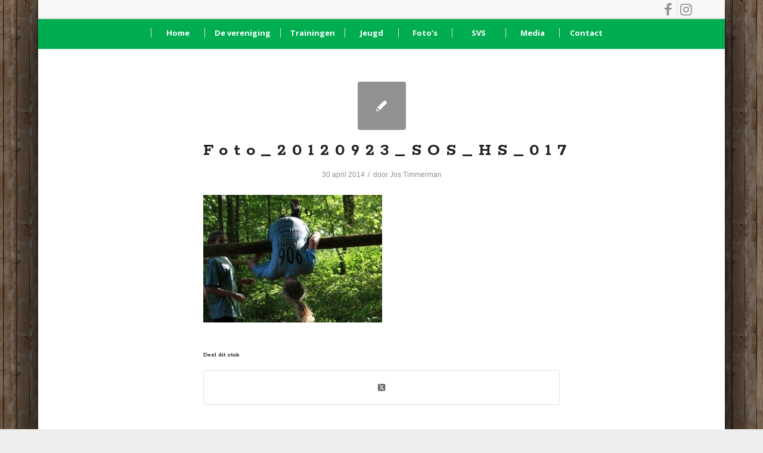

--- FILE ---
content_type: text/html; charset=UTF-8
request_url: https://www.ssvsurvivalrun.nl/portfolio-item/sos-23-september-2012/foto_20120923_sos_hs_017/
body_size: 14493
content:
<!DOCTYPE html>
<html lang="nl-NL" class="html_boxed responsive av-preloader-disabled  html_header_top html_logo_center html_bottom_nav_header html_menu_right html_slim html_header_sticky html_header_shrinking_disabled html_header_topbar_active html_mobile_menu_tablet html_header_searchicon_disabled html_content_align_center html_header_unstick_top_disabled html_header_stretch_disabled html_av-submenu-hidden html_av-submenu-display-click html_av-overlay-side html_av-overlay-side-classic html_av-submenu-noclone html_entry_id_2382 av-cookies-no-cookie-consent av-no-preview av-default-lightbox html_text_menu_active av-mobile-menu-switch-default">
<head>
<meta charset="UTF-8" />


<!-- mobile setting -->
<meta name="viewport" content="width=device-width, initial-scale=1">

<!-- Scripts/CSS and wp_head hook -->
<meta name='robots' content='index, follow, max-image-preview:large, max-snippet:-1, max-video-preview:-1' />

	<!-- This site is optimized with the Yoast SEO plugin v26.7 - https://yoast.com/wordpress/plugins/seo/ -->
	<title>Foto_20120923_SOS_HS_017 - SSV</title>
<link data-rocket-prefetch href="https://fonts.googleapis.com" rel="dns-prefetch">
<link data-rocket-prefetch href="https://www.google-analytics.com" rel="dns-prefetch">
<link data-rocket-prefetch href="https://www.googletagmanager.com" rel="dns-prefetch">
<link data-rocket-prefetch href="https://tankenschenk.nl" rel="dns-prefetch">
<link data-rocket-preload as="style" href="https://fonts.googleapis.com/css?family=Rokkitt%3A700%7COpen%20Sans%3A400%7COswald%3A400%2C300%7COpen%20Sans%3A700%2C400%2C400i%7CRoboto%3A700%2C400&#038;subset=latin&#038;display=swap" rel="preload">
<link href="https://fonts.googleapis.com/css?family=Rokkitt%3A700%7COpen%20Sans%3A400%7COswald%3A400%2C300%7COpen%20Sans%3A700%2C400%2C400i%7CRoboto%3A700%2C400&#038;subset=latin&#038;display=swap" media="print" onload="this.media=&#039;all&#039;" rel="stylesheet">
<noscript data-wpr-hosted-gf-parameters=""><link rel="stylesheet" href="https://fonts.googleapis.com/css?family=Rokkitt%3A700%7COpen%20Sans%3A400%7COswald%3A400%2C300%7COpen%20Sans%3A700%2C400%2C400i%7CRoboto%3A700%2C400&#038;subset=latin&#038;display=swap"></noscript><link rel="preload" data-rocket-preload as="image" href="https://www.ssvsurvivalrun.nl/wp-content/uploads/2014/04/Foto_20120923_SOS_HS_017-300x214.jpg" fetchpriority="high">
	<link rel="canonical" href="https://www.ssvsurvivalrun.nl/portfolio-item/sos-23-september-2012/foto_20120923_sos_hs_017/" />
	<meta property="og:locale" content="nl_NL" />
	<meta property="og:type" content="article" />
	<meta property="og:title" content="Foto_20120923_SOS_HS_017 - SSV" />
	<meta property="og:url" content="https://www.ssvsurvivalrun.nl/portfolio-item/sos-23-september-2012/foto_20120923_sos_hs_017/" />
	<meta property="og:site_name" content="SSV" />
	<meta property="article:publisher" content="https://www.facebook.com/ssvsurvivalrun" />
	<meta property="og:image" content="https://www.ssvsurvivalrun.nl/portfolio-item/sos-23-september-2012/foto_20120923_sos_hs_017" />
	<meta property="og:image:width" content="1024" />
	<meta property="og:image:height" content="732" />
	<meta property="og:image:type" content="image/jpeg" />
	<script type="application/ld+json" class="yoast-schema-graph">{"@context":"https://schema.org","@graph":[{"@type":"WebPage","@id":"https://www.ssvsurvivalrun.nl/portfolio-item/sos-23-september-2012/foto_20120923_sos_hs_017/","url":"https://www.ssvsurvivalrun.nl/portfolio-item/sos-23-september-2012/foto_20120923_sos_hs_017/","name":"Foto_20120923_SOS_HS_017 - SSV","isPartOf":{"@id":"https://www.ssvsurvivalrun.nl/#website"},"primaryImageOfPage":{"@id":"https://www.ssvsurvivalrun.nl/portfolio-item/sos-23-september-2012/foto_20120923_sos_hs_017/#primaryimage"},"image":{"@id":"https://www.ssvsurvivalrun.nl/portfolio-item/sos-23-september-2012/foto_20120923_sos_hs_017/#primaryimage"},"thumbnailUrl":"https://www.ssvsurvivalrun.nl/wp-content/uploads/2014/04/Foto_20120923_SOS_HS_017.jpg","datePublished":"2014-04-30T11:28:18+00:00","breadcrumb":{"@id":"https://www.ssvsurvivalrun.nl/portfolio-item/sos-23-september-2012/foto_20120923_sos_hs_017/#breadcrumb"},"inLanguage":"nl-NL","potentialAction":[{"@type":"ReadAction","target":["https://www.ssvsurvivalrun.nl/portfolio-item/sos-23-september-2012/foto_20120923_sos_hs_017/"]}]},{"@type":"ImageObject","inLanguage":"nl-NL","@id":"https://www.ssvsurvivalrun.nl/portfolio-item/sos-23-september-2012/foto_20120923_sos_hs_017/#primaryimage","url":"https://www.ssvsurvivalrun.nl/wp-content/uploads/2014/04/Foto_20120923_SOS_HS_017.jpg","contentUrl":"https://www.ssvsurvivalrun.nl/wp-content/uploads/2014/04/Foto_20120923_SOS_HS_017.jpg","width":1024,"height":732},{"@type":"BreadcrumbList","@id":"https://www.ssvsurvivalrun.nl/portfolio-item/sos-23-september-2012/foto_20120923_sos_hs_017/#breadcrumb","itemListElement":[{"@type":"ListItem","position":1,"name":"Home","item":"https://www.ssvsurvivalrun.nl/home/"},{"@type":"ListItem","position":2,"name":"SOS 23 september 2012","item":"https://www.ssvsurvivalrun.nl/portfolio-item/sos-23-september-2012/"},{"@type":"ListItem","position":3,"name":"Foto_20120923_SOS_HS_017"}]},{"@type":"WebSite","@id":"https://www.ssvsurvivalrun.nl/#website","url":"https://www.ssvsurvivalrun.nl/","name":"SSV","description":"Streker Survivalrun Vereniging","publisher":{"@id":"https://www.ssvsurvivalrun.nl/#organization"},"potentialAction":[{"@type":"SearchAction","target":{"@type":"EntryPoint","urlTemplate":"https://www.ssvsurvivalrun.nl/?s={search_term_string}"},"query-input":{"@type":"PropertyValueSpecification","valueRequired":true,"valueName":"search_term_string"}}],"inLanguage":"nl-NL"},{"@type":"Organization","@id":"https://www.ssvsurvivalrun.nl/#organization","name":"Streker Survivalrun Vereniging","url":"https://www.ssvsurvivalrun.nl/","logo":{"@type":"ImageObject","inLanguage":"nl-NL","@id":"https://www.ssvsurvivalrun.nl/#/schema/logo/image/","url":"https://www.ssvsurvivalrun.nl/wp-content/uploads/2018/08/SSV-Logo-2016-kopie.jpg","contentUrl":"https://www.ssvsurvivalrun.nl/wp-content/uploads/2018/08/SSV-Logo-2016-kopie.jpg","width":1773,"height":1773,"caption":"Streker Survivalrun Vereniging"},"image":{"@id":"https://www.ssvsurvivalrun.nl/#/schema/logo/image/"},"sameAs":["https://www.facebook.com/ssvsurvivalrun"]}]}</script>
	<!-- / Yoast SEO plugin. -->


<link rel='dns-prefetch' href='//fonts.googleapis.com' />
<link href='https://fonts.gstatic.com' crossorigin rel='preconnect' />
<link rel="alternate" type="application/rss+xml" title="SSV &raquo; feed" href="https://www.ssvsurvivalrun.nl/feed/" />
<link rel="alternate" type="application/rss+xml" title="SSV &raquo; reacties feed" href="https://www.ssvsurvivalrun.nl/comments/feed/" />
<link rel="alternate" title="oEmbed (JSON)" type="application/json+oembed" href="https://www.ssvsurvivalrun.nl/wp-json/oembed/1.0/embed?url=https%3A%2F%2Fwww.ssvsurvivalrun.nl%2Fportfolio-item%2Fsos-23-september-2012%2Ffoto_20120923_sos_hs_017%2F" />
<link rel="alternate" title="oEmbed (XML)" type="text/xml+oembed" href="https://www.ssvsurvivalrun.nl/wp-json/oembed/1.0/embed?url=https%3A%2F%2Fwww.ssvsurvivalrun.nl%2Fportfolio-item%2Fsos-23-september-2012%2Ffoto_20120923_sos_hs_017%2F&#038;format=xml" />
<style id='wp-img-auto-sizes-contain-inline-css' type='text/css'>
img:is([sizes=auto i],[sizes^="auto," i]){contain-intrinsic-size:3000px 1500px}
/*# sourceURL=wp-img-auto-sizes-contain-inline-css */
</style>
<link rel='stylesheet' id='avia-grid-css' href='https://www.ssvsurvivalrun.nl/wp-content/themes/ssv/css/grid.css' type='text/css' media='all' />
<link rel='stylesheet' id='avia-base-css' href='https://www.ssvsurvivalrun.nl/wp-content/themes/ssv/css/base.css' type='text/css' media='all' />
<link rel='stylesheet' id='avia-layout-css' href='https://www.ssvsurvivalrun.nl/wp-content/themes/ssv/css/layout.css' type='text/css' media='all' />
<link rel='stylesheet' id='avia-module-audioplayer-css' href='https://www.ssvsurvivalrun.nl/wp-content/themes/ssv/config-templatebuilder/avia-shortcodes/audio-player/audio-player.css' type='text/css' media='all' />
<link rel='stylesheet' id='avia-module-blog-css' href='https://www.ssvsurvivalrun.nl/wp-content/themes/ssv/config-templatebuilder/avia-shortcodes/blog/blog.css' type='text/css' media='all' />
<link rel='stylesheet' id='avia-module-postslider-css' href='https://www.ssvsurvivalrun.nl/wp-content/themes/ssv/config-templatebuilder/avia-shortcodes/postslider/postslider.css' type='text/css' media='all' />
<link rel='stylesheet' id='avia-module-button-css' href='https://www.ssvsurvivalrun.nl/wp-content/themes/ssv/config-templatebuilder/avia-shortcodes/buttons/buttons.css' type='text/css' media='all' />
<link rel='stylesheet' id='avia-module-buttonrow-css' href='https://www.ssvsurvivalrun.nl/wp-content/themes/ssv/config-templatebuilder/avia-shortcodes/buttonrow/buttonrow.css' type='text/css' media='all' />
<link rel='stylesheet' id='avia-module-button-fullwidth-css' href='https://www.ssvsurvivalrun.nl/wp-content/themes/ssv/config-templatebuilder/avia-shortcodes/buttons_fullwidth/buttons_fullwidth.css' type='text/css' media='all' />
<link rel='stylesheet' id='avia-module-catalogue-css' href='https://www.ssvsurvivalrun.nl/wp-content/themes/ssv/config-templatebuilder/avia-shortcodes/catalogue/catalogue.css' type='text/css' media='all' />
<link rel='stylesheet' id='avia-module-comments-css' href='https://www.ssvsurvivalrun.nl/wp-content/themes/ssv/config-templatebuilder/avia-shortcodes/comments/comments.css' type='text/css' media='all' />
<link rel='stylesheet' id='avia-module-contact-css' href='https://www.ssvsurvivalrun.nl/wp-content/themes/ssv/config-templatebuilder/avia-shortcodes/contact/contact.css' type='text/css' media='all' />
<link rel='stylesheet' id='avia-module-slideshow-css' href='https://www.ssvsurvivalrun.nl/wp-content/themes/ssv/config-templatebuilder/avia-shortcodes/slideshow/slideshow.css' type='text/css' media='all' />
<link rel='stylesheet' id='avia-module-slideshow-contentpartner-css' href='https://www.ssvsurvivalrun.nl/wp-content/themes/ssv/config-templatebuilder/avia-shortcodes/contentslider/contentslider.css' type='text/css' media='all' />
<link rel='stylesheet' id='avia-module-countdown-css' href='https://www.ssvsurvivalrun.nl/wp-content/themes/ssv/config-templatebuilder/avia-shortcodes/countdown/countdown.css' type='text/css' media='all' />
<link rel='stylesheet' id='avia-module-gallery-css' href='https://www.ssvsurvivalrun.nl/wp-content/themes/ssv/config-templatebuilder/avia-shortcodes/gallery/gallery.css' type='text/css' media='all' />
<link rel='stylesheet' id='avia-module-gallery-hor-css' href='https://www.ssvsurvivalrun.nl/wp-content/themes/ssv/config-templatebuilder/avia-shortcodes/gallery_horizontal/gallery_horizontal.css' type='text/css' media='all' />
<link rel='stylesheet' id='avia-module-maps-css' href='https://www.ssvsurvivalrun.nl/wp-content/themes/ssv/config-templatebuilder/avia-shortcodes/google_maps/google_maps.css' type='text/css' media='all' />
<link rel='stylesheet' id='avia-module-gridrow-css' href='https://www.ssvsurvivalrun.nl/wp-content/themes/ssv/config-templatebuilder/avia-shortcodes/grid_row/grid_row.css' type='text/css' media='all' />
<link rel='stylesheet' id='avia-module-heading-css' href='https://www.ssvsurvivalrun.nl/wp-content/themes/ssv/config-templatebuilder/avia-shortcodes/heading/heading.css' type='text/css' media='all' />
<link rel='stylesheet' id='avia-module-rotator-css' href='https://www.ssvsurvivalrun.nl/wp-content/themes/ssv/config-templatebuilder/avia-shortcodes/headline_rotator/headline_rotator.css' type='text/css' media='all' />
<link rel='stylesheet' id='avia-module-hr-css' href='https://www.ssvsurvivalrun.nl/wp-content/themes/ssv/config-templatebuilder/avia-shortcodes/hr/hr.css' type='text/css' media='all' />
<link rel='stylesheet' id='avia-module-icon-css' href='https://www.ssvsurvivalrun.nl/wp-content/themes/ssv/config-templatebuilder/avia-shortcodes/icon/icon.css' type='text/css' media='all' />
<link rel='stylesheet' id='avia-module-icon-circles-css' href='https://www.ssvsurvivalrun.nl/wp-content/themes/ssv/config-templatebuilder/avia-shortcodes/icon_circles/icon_circles.css' type='text/css' media='all' />
<link rel='stylesheet' id='avia-module-iconbox-css' href='https://www.ssvsurvivalrun.nl/wp-content/themes/ssv/config-templatebuilder/avia-shortcodes/iconbox/iconbox.css' type='text/css' media='all' />
<link rel='stylesheet' id='avia-module-icongrid-css' href='https://www.ssvsurvivalrun.nl/wp-content/themes/ssv/config-templatebuilder/avia-shortcodes/icongrid/icongrid.css' type='text/css' media='all' />
<link rel='stylesheet' id='avia-module-iconlist-css' href='https://www.ssvsurvivalrun.nl/wp-content/themes/ssv/config-templatebuilder/avia-shortcodes/iconlist/iconlist.css' type='text/css' media='all' />
<link rel='stylesheet' id='avia-module-image-css' href='https://www.ssvsurvivalrun.nl/wp-content/themes/ssv/config-templatebuilder/avia-shortcodes/image/image.css' type='text/css' media='all' />
<link rel='stylesheet' id='avia-module-image-diff-css' href='https://www.ssvsurvivalrun.nl/wp-content/themes/ssv/config-templatebuilder/avia-shortcodes/image_diff/image_diff.css' type='text/css' media='all' />
<link rel='stylesheet' id='avia-module-hotspot-css' href='https://www.ssvsurvivalrun.nl/wp-content/themes/ssv/config-templatebuilder/avia-shortcodes/image_hotspots/image_hotspots.css' type='text/css' media='all' />
<link rel='stylesheet' id='avia-module-sc-lottie-animation-css' href='https://www.ssvsurvivalrun.nl/wp-content/themes/ssv/config-templatebuilder/avia-shortcodes/lottie_animation/lottie_animation.css' type='text/css' media='all' />
<link rel='stylesheet' id='avia-module-magazine-css' href='https://www.ssvsurvivalrun.nl/wp-content/themes/ssv/config-templatebuilder/avia-shortcodes/magazine/magazine.css' type='text/css' media='all' />
<link rel='stylesheet' id='avia-module-masonry-css' href='https://www.ssvsurvivalrun.nl/wp-content/themes/ssv/config-templatebuilder/avia-shortcodes/masonry_entries/masonry_entries.css' type='text/css' media='all' />
<link rel='stylesheet' id='avia-siteloader-css' href='https://www.ssvsurvivalrun.nl/wp-content/themes/ssv/css/avia-snippet-site-preloader.css' type='text/css' media='all' />
<link rel='stylesheet' id='avia-module-menu-css' href='https://www.ssvsurvivalrun.nl/wp-content/themes/ssv/config-templatebuilder/avia-shortcodes/menu/menu.css' type='text/css' media='all' />
<link rel='stylesheet' id='avia-module-notification-css' href='https://www.ssvsurvivalrun.nl/wp-content/themes/ssv/config-templatebuilder/avia-shortcodes/notification/notification.css' type='text/css' media='all' />
<link rel='stylesheet' id='avia-module-numbers-css' href='https://www.ssvsurvivalrun.nl/wp-content/themes/ssv/config-templatebuilder/avia-shortcodes/numbers/numbers.css' type='text/css' media='all' />
<link rel='stylesheet' id='avia-module-portfolio-css' href='https://www.ssvsurvivalrun.nl/wp-content/themes/ssv/config-templatebuilder/avia-shortcodes/portfolio/portfolio.css' type='text/css' media='all' />
<link rel='stylesheet' id='avia-module-post-metadata-css' href='https://www.ssvsurvivalrun.nl/wp-content/themes/ssv/config-templatebuilder/avia-shortcodes/post_metadata/post_metadata.css' type='text/css' media='all' />
<link rel='stylesheet' id='avia-module-progress-bar-css' href='https://www.ssvsurvivalrun.nl/wp-content/themes/ssv/config-templatebuilder/avia-shortcodes/progressbar/progressbar.css' type='text/css' media='all' />
<link rel='stylesheet' id='avia-module-promobox-css' href='https://www.ssvsurvivalrun.nl/wp-content/themes/ssv/config-templatebuilder/avia-shortcodes/promobox/promobox.css' type='text/css' media='all' />
<link rel='stylesheet' id='avia-sc-search-css' href='https://www.ssvsurvivalrun.nl/wp-content/themes/ssv/config-templatebuilder/avia-shortcodes/search/search.css' type='text/css' media='all' />
<link rel='stylesheet' id='avia-module-slideshow-accordion-css' href='https://www.ssvsurvivalrun.nl/wp-content/themes/ssv/config-templatebuilder/avia-shortcodes/slideshow_accordion/slideshow_accordion.css' type='text/css' media='all' />
<link rel='stylesheet' id='avia-module-slideshow-feature-image-css' href='https://www.ssvsurvivalrun.nl/wp-content/themes/ssv/config-templatebuilder/avia-shortcodes/slideshow_feature_image/slideshow_feature_image.css' type='text/css' media='all' />
<link rel='stylesheet' id='avia-module-slideshow-fullsize-css' href='https://www.ssvsurvivalrun.nl/wp-content/themes/ssv/config-templatebuilder/avia-shortcodes/slideshow_fullsize/slideshow_fullsize.css' type='text/css' media='all' />
<link rel='stylesheet' id='avia-module-slideshow-fullscreen-css' href='https://www.ssvsurvivalrun.nl/wp-content/themes/ssv/config-templatebuilder/avia-shortcodes/slideshow_fullscreen/slideshow_fullscreen.css' type='text/css' media='all' />
<link rel='stylesheet' id='avia-module-slideshow-ls-css' href='https://www.ssvsurvivalrun.nl/wp-content/themes/ssv/config-templatebuilder/avia-shortcodes/slideshow_layerslider/slideshow_layerslider.css' type='text/css' media='all' />
<link rel='stylesheet' id='avia-module-social-css' href='https://www.ssvsurvivalrun.nl/wp-content/themes/ssv/config-templatebuilder/avia-shortcodes/social_share/social_share.css' type='text/css' media='all' />
<link rel='stylesheet' id='avia-module-tabsection-css' href='https://www.ssvsurvivalrun.nl/wp-content/themes/ssv/config-templatebuilder/avia-shortcodes/tab_section/tab_section.css' type='text/css' media='all' />
<link rel='stylesheet' id='avia-module-table-css' href='https://www.ssvsurvivalrun.nl/wp-content/themes/ssv/config-templatebuilder/avia-shortcodes/table/table.css' type='text/css' media='all' />
<link rel='stylesheet' id='avia-module-tabs-css' href='https://www.ssvsurvivalrun.nl/wp-content/themes/ssv/config-templatebuilder/avia-shortcodes/tabs/tabs.css' type='text/css' media='all' />
<link rel='stylesheet' id='avia-module-team-css' href='https://www.ssvsurvivalrun.nl/wp-content/themes/ssv/config-templatebuilder/avia-shortcodes/team/team.css' type='text/css' media='all' />
<link rel='stylesheet' id='avia-module-testimonials-css' href='https://www.ssvsurvivalrun.nl/wp-content/themes/ssv/config-templatebuilder/avia-shortcodes/testimonials/testimonials.css' type='text/css' media='all' />
<link rel='stylesheet' id='avia-module-timeline-css' href='https://www.ssvsurvivalrun.nl/wp-content/themes/ssv/config-templatebuilder/avia-shortcodes/timeline/timeline.css' type='text/css' media='all' />
<link rel='stylesheet' id='avia-module-toggles-css' href='https://www.ssvsurvivalrun.nl/wp-content/themes/ssv/config-templatebuilder/avia-shortcodes/toggles/toggles.css' type='text/css' media='all' />
<link rel='stylesheet' id='avia-module-video-css' href='https://www.ssvsurvivalrun.nl/wp-content/themes/ssv/config-templatebuilder/avia-shortcodes/video/video.css' type='text/css' media='all' />
<style id='wp-emoji-styles-inline-css' type='text/css'>

	img.wp-smiley, img.emoji {
		display: inline !important;
		border: none !important;
		box-shadow: none !important;
		height: 1em !important;
		width: 1em !important;
		margin: 0 0.07em !important;
		vertical-align: -0.1em !important;
		background: none !important;
		padding: 0 !important;
	}
/*# sourceURL=wp-emoji-styles-inline-css */
</style>
<style id='wp-block-library-inline-css' type='text/css'>
:root{--wp-block-synced-color:#7a00df;--wp-block-synced-color--rgb:122,0,223;--wp-bound-block-color:var(--wp-block-synced-color);--wp-editor-canvas-background:#ddd;--wp-admin-theme-color:#007cba;--wp-admin-theme-color--rgb:0,124,186;--wp-admin-theme-color-darker-10:#006ba1;--wp-admin-theme-color-darker-10--rgb:0,107,160.5;--wp-admin-theme-color-darker-20:#005a87;--wp-admin-theme-color-darker-20--rgb:0,90,135;--wp-admin-border-width-focus:2px}@media (min-resolution:192dpi){:root{--wp-admin-border-width-focus:1.5px}}.wp-element-button{cursor:pointer}:root .has-very-light-gray-background-color{background-color:#eee}:root .has-very-dark-gray-background-color{background-color:#313131}:root .has-very-light-gray-color{color:#eee}:root .has-very-dark-gray-color{color:#313131}:root .has-vivid-green-cyan-to-vivid-cyan-blue-gradient-background{background:linear-gradient(135deg,#00d084,#0693e3)}:root .has-purple-crush-gradient-background{background:linear-gradient(135deg,#34e2e4,#4721fb 50%,#ab1dfe)}:root .has-hazy-dawn-gradient-background{background:linear-gradient(135deg,#faaca8,#dad0ec)}:root .has-subdued-olive-gradient-background{background:linear-gradient(135deg,#fafae1,#67a671)}:root .has-atomic-cream-gradient-background{background:linear-gradient(135deg,#fdd79a,#004a59)}:root .has-nightshade-gradient-background{background:linear-gradient(135deg,#330968,#31cdcf)}:root .has-midnight-gradient-background{background:linear-gradient(135deg,#020381,#2874fc)}:root{--wp--preset--font-size--normal:16px;--wp--preset--font-size--huge:42px}.has-regular-font-size{font-size:1em}.has-larger-font-size{font-size:2.625em}.has-normal-font-size{font-size:var(--wp--preset--font-size--normal)}.has-huge-font-size{font-size:var(--wp--preset--font-size--huge)}.has-text-align-center{text-align:center}.has-text-align-left{text-align:left}.has-text-align-right{text-align:right}.has-fit-text{white-space:nowrap!important}#end-resizable-editor-section{display:none}.aligncenter{clear:both}.items-justified-left{justify-content:flex-start}.items-justified-center{justify-content:center}.items-justified-right{justify-content:flex-end}.items-justified-space-between{justify-content:space-between}.screen-reader-text{border:0;clip-path:inset(50%);height:1px;margin:-1px;overflow:hidden;padding:0;position:absolute;width:1px;word-wrap:normal!important}.screen-reader-text:focus{background-color:#ddd;clip-path:none;color:#444;display:block;font-size:1em;height:auto;left:5px;line-height:normal;padding:15px 23px 14px;text-decoration:none;top:5px;width:auto;z-index:100000}html :where(.has-border-color){border-style:solid}html :where([style*=border-top-color]){border-top-style:solid}html :where([style*=border-right-color]){border-right-style:solid}html :where([style*=border-bottom-color]){border-bottom-style:solid}html :where([style*=border-left-color]){border-left-style:solid}html :where([style*=border-width]){border-style:solid}html :where([style*=border-top-width]){border-top-style:solid}html :where([style*=border-right-width]){border-right-style:solid}html :where([style*=border-bottom-width]){border-bottom-style:solid}html :where([style*=border-left-width]){border-left-style:solid}html :where(img[class*=wp-image-]){height:auto;max-width:100%}:where(figure){margin:0 0 1em}html :where(.is-position-sticky){--wp-admin--admin-bar--position-offset:var(--wp-admin--admin-bar--height,0px)}@media screen and (max-width:600px){html :where(.is-position-sticky){--wp-admin--admin-bar--position-offset:0px}}

/*# sourceURL=wp-block-library-inline-css */
</style><style id='global-styles-inline-css' type='text/css'>
:root{--wp--preset--aspect-ratio--square: 1;--wp--preset--aspect-ratio--4-3: 4/3;--wp--preset--aspect-ratio--3-4: 3/4;--wp--preset--aspect-ratio--3-2: 3/2;--wp--preset--aspect-ratio--2-3: 2/3;--wp--preset--aspect-ratio--16-9: 16/9;--wp--preset--aspect-ratio--9-16: 9/16;--wp--preset--color--black: #000000;--wp--preset--color--cyan-bluish-gray: #abb8c3;--wp--preset--color--white: #ffffff;--wp--preset--color--pale-pink: #f78da7;--wp--preset--color--vivid-red: #cf2e2e;--wp--preset--color--luminous-vivid-orange: #ff6900;--wp--preset--color--luminous-vivid-amber: #fcb900;--wp--preset--color--light-green-cyan: #7bdcb5;--wp--preset--color--vivid-green-cyan: #00d084;--wp--preset--color--pale-cyan-blue: #8ed1fc;--wp--preset--color--vivid-cyan-blue: #0693e3;--wp--preset--color--vivid-purple: #9b51e0;--wp--preset--color--metallic-red: #b02b2c;--wp--preset--color--maximum-yellow-red: #edae44;--wp--preset--color--yellow-sun: #eeee22;--wp--preset--color--palm-leaf: #83a846;--wp--preset--color--aero: #7bb0e7;--wp--preset--color--old-lavender: #745f7e;--wp--preset--color--steel-teal: #5f8789;--wp--preset--color--raspberry-pink: #d65799;--wp--preset--color--medium-turquoise: #4ecac2;--wp--preset--gradient--vivid-cyan-blue-to-vivid-purple: linear-gradient(135deg,rgb(6,147,227) 0%,rgb(155,81,224) 100%);--wp--preset--gradient--light-green-cyan-to-vivid-green-cyan: linear-gradient(135deg,rgb(122,220,180) 0%,rgb(0,208,130) 100%);--wp--preset--gradient--luminous-vivid-amber-to-luminous-vivid-orange: linear-gradient(135deg,rgb(252,185,0) 0%,rgb(255,105,0) 100%);--wp--preset--gradient--luminous-vivid-orange-to-vivid-red: linear-gradient(135deg,rgb(255,105,0) 0%,rgb(207,46,46) 100%);--wp--preset--gradient--very-light-gray-to-cyan-bluish-gray: linear-gradient(135deg,rgb(238,238,238) 0%,rgb(169,184,195) 100%);--wp--preset--gradient--cool-to-warm-spectrum: linear-gradient(135deg,rgb(74,234,220) 0%,rgb(151,120,209) 20%,rgb(207,42,186) 40%,rgb(238,44,130) 60%,rgb(251,105,98) 80%,rgb(254,248,76) 100%);--wp--preset--gradient--blush-light-purple: linear-gradient(135deg,rgb(255,206,236) 0%,rgb(152,150,240) 100%);--wp--preset--gradient--blush-bordeaux: linear-gradient(135deg,rgb(254,205,165) 0%,rgb(254,45,45) 50%,rgb(107,0,62) 100%);--wp--preset--gradient--luminous-dusk: linear-gradient(135deg,rgb(255,203,112) 0%,rgb(199,81,192) 50%,rgb(65,88,208) 100%);--wp--preset--gradient--pale-ocean: linear-gradient(135deg,rgb(255,245,203) 0%,rgb(182,227,212) 50%,rgb(51,167,181) 100%);--wp--preset--gradient--electric-grass: linear-gradient(135deg,rgb(202,248,128) 0%,rgb(113,206,126) 100%);--wp--preset--gradient--midnight: linear-gradient(135deg,rgb(2,3,129) 0%,rgb(40,116,252) 100%);--wp--preset--font-size--small: 1rem;--wp--preset--font-size--medium: 1.125rem;--wp--preset--font-size--large: 1.75rem;--wp--preset--font-size--x-large: clamp(1.75rem, 3vw, 2.25rem);--wp--preset--spacing--20: 0.44rem;--wp--preset--spacing--30: 0.67rem;--wp--preset--spacing--40: 1rem;--wp--preset--spacing--50: 1.5rem;--wp--preset--spacing--60: 2.25rem;--wp--preset--spacing--70: 3.38rem;--wp--preset--spacing--80: 5.06rem;--wp--preset--shadow--natural: 6px 6px 9px rgba(0, 0, 0, 0.2);--wp--preset--shadow--deep: 12px 12px 50px rgba(0, 0, 0, 0.4);--wp--preset--shadow--sharp: 6px 6px 0px rgba(0, 0, 0, 0.2);--wp--preset--shadow--outlined: 6px 6px 0px -3px rgb(255, 255, 255), 6px 6px rgb(0, 0, 0);--wp--preset--shadow--crisp: 6px 6px 0px rgb(0, 0, 0);}:root { --wp--style--global--content-size: 800px;--wp--style--global--wide-size: 1130px; }:where(body) { margin: 0; }.wp-site-blocks > .alignleft { float: left; margin-right: 2em; }.wp-site-blocks > .alignright { float: right; margin-left: 2em; }.wp-site-blocks > .aligncenter { justify-content: center; margin-left: auto; margin-right: auto; }:where(.is-layout-flex){gap: 0.5em;}:where(.is-layout-grid){gap: 0.5em;}.is-layout-flow > .alignleft{float: left;margin-inline-start: 0;margin-inline-end: 2em;}.is-layout-flow > .alignright{float: right;margin-inline-start: 2em;margin-inline-end: 0;}.is-layout-flow > .aligncenter{margin-left: auto !important;margin-right: auto !important;}.is-layout-constrained > .alignleft{float: left;margin-inline-start: 0;margin-inline-end: 2em;}.is-layout-constrained > .alignright{float: right;margin-inline-start: 2em;margin-inline-end: 0;}.is-layout-constrained > .aligncenter{margin-left: auto !important;margin-right: auto !important;}.is-layout-constrained > :where(:not(.alignleft):not(.alignright):not(.alignfull)){max-width: var(--wp--style--global--content-size);margin-left: auto !important;margin-right: auto !important;}.is-layout-constrained > .alignwide{max-width: var(--wp--style--global--wide-size);}body .is-layout-flex{display: flex;}.is-layout-flex{flex-wrap: wrap;align-items: center;}.is-layout-flex > :is(*, div){margin: 0;}body .is-layout-grid{display: grid;}.is-layout-grid > :is(*, div){margin: 0;}body{padding-top: 0px;padding-right: 0px;padding-bottom: 0px;padding-left: 0px;}a:where(:not(.wp-element-button)){text-decoration: underline;}:root :where(.wp-element-button, .wp-block-button__link){background-color: #32373c;border-width: 0;color: #fff;font-family: inherit;font-size: inherit;font-style: inherit;font-weight: inherit;letter-spacing: inherit;line-height: inherit;padding-top: calc(0.667em + 2px);padding-right: calc(1.333em + 2px);padding-bottom: calc(0.667em + 2px);padding-left: calc(1.333em + 2px);text-decoration: none;text-transform: inherit;}.has-black-color{color: var(--wp--preset--color--black) !important;}.has-cyan-bluish-gray-color{color: var(--wp--preset--color--cyan-bluish-gray) !important;}.has-white-color{color: var(--wp--preset--color--white) !important;}.has-pale-pink-color{color: var(--wp--preset--color--pale-pink) !important;}.has-vivid-red-color{color: var(--wp--preset--color--vivid-red) !important;}.has-luminous-vivid-orange-color{color: var(--wp--preset--color--luminous-vivid-orange) !important;}.has-luminous-vivid-amber-color{color: var(--wp--preset--color--luminous-vivid-amber) !important;}.has-light-green-cyan-color{color: var(--wp--preset--color--light-green-cyan) !important;}.has-vivid-green-cyan-color{color: var(--wp--preset--color--vivid-green-cyan) !important;}.has-pale-cyan-blue-color{color: var(--wp--preset--color--pale-cyan-blue) !important;}.has-vivid-cyan-blue-color{color: var(--wp--preset--color--vivid-cyan-blue) !important;}.has-vivid-purple-color{color: var(--wp--preset--color--vivid-purple) !important;}.has-metallic-red-color{color: var(--wp--preset--color--metallic-red) !important;}.has-maximum-yellow-red-color{color: var(--wp--preset--color--maximum-yellow-red) !important;}.has-yellow-sun-color{color: var(--wp--preset--color--yellow-sun) !important;}.has-palm-leaf-color{color: var(--wp--preset--color--palm-leaf) !important;}.has-aero-color{color: var(--wp--preset--color--aero) !important;}.has-old-lavender-color{color: var(--wp--preset--color--old-lavender) !important;}.has-steel-teal-color{color: var(--wp--preset--color--steel-teal) !important;}.has-raspberry-pink-color{color: var(--wp--preset--color--raspberry-pink) !important;}.has-medium-turquoise-color{color: var(--wp--preset--color--medium-turquoise) !important;}.has-black-background-color{background-color: var(--wp--preset--color--black) !important;}.has-cyan-bluish-gray-background-color{background-color: var(--wp--preset--color--cyan-bluish-gray) !important;}.has-white-background-color{background-color: var(--wp--preset--color--white) !important;}.has-pale-pink-background-color{background-color: var(--wp--preset--color--pale-pink) !important;}.has-vivid-red-background-color{background-color: var(--wp--preset--color--vivid-red) !important;}.has-luminous-vivid-orange-background-color{background-color: var(--wp--preset--color--luminous-vivid-orange) !important;}.has-luminous-vivid-amber-background-color{background-color: var(--wp--preset--color--luminous-vivid-amber) !important;}.has-light-green-cyan-background-color{background-color: var(--wp--preset--color--light-green-cyan) !important;}.has-vivid-green-cyan-background-color{background-color: var(--wp--preset--color--vivid-green-cyan) !important;}.has-pale-cyan-blue-background-color{background-color: var(--wp--preset--color--pale-cyan-blue) !important;}.has-vivid-cyan-blue-background-color{background-color: var(--wp--preset--color--vivid-cyan-blue) !important;}.has-vivid-purple-background-color{background-color: var(--wp--preset--color--vivid-purple) !important;}.has-metallic-red-background-color{background-color: var(--wp--preset--color--metallic-red) !important;}.has-maximum-yellow-red-background-color{background-color: var(--wp--preset--color--maximum-yellow-red) !important;}.has-yellow-sun-background-color{background-color: var(--wp--preset--color--yellow-sun) !important;}.has-palm-leaf-background-color{background-color: var(--wp--preset--color--palm-leaf) !important;}.has-aero-background-color{background-color: var(--wp--preset--color--aero) !important;}.has-old-lavender-background-color{background-color: var(--wp--preset--color--old-lavender) !important;}.has-steel-teal-background-color{background-color: var(--wp--preset--color--steel-teal) !important;}.has-raspberry-pink-background-color{background-color: var(--wp--preset--color--raspberry-pink) !important;}.has-medium-turquoise-background-color{background-color: var(--wp--preset--color--medium-turquoise) !important;}.has-black-border-color{border-color: var(--wp--preset--color--black) !important;}.has-cyan-bluish-gray-border-color{border-color: var(--wp--preset--color--cyan-bluish-gray) !important;}.has-white-border-color{border-color: var(--wp--preset--color--white) !important;}.has-pale-pink-border-color{border-color: var(--wp--preset--color--pale-pink) !important;}.has-vivid-red-border-color{border-color: var(--wp--preset--color--vivid-red) !important;}.has-luminous-vivid-orange-border-color{border-color: var(--wp--preset--color--luminous-vivid-orange) !important;}.has-luminous-vivid-amber-border-color{border-color: var(--wp--preset--color--luminous-vivid-amber) !important;}.has-light-green-cyan-border-color{border-color: var(--wp--preset--color--light-green-cyan) !important;}.has-vivid-green-cyan-border-color{border-color: var(--wp--preset--color--vivid-green-cyan) !important;}.has-pale-cyan-blue-border-color{border-color: var(--wp--preset--color--pale-cyan-blue) !important;}.has-vivid-cyan-blue-border-color{border-color: var(--wp--preset--color--vivid-cyan-blue) !important;}.has-vivid-purple-border-color{border-color: var(--wp--preset--color--vivid-purple) !important;}.has-metallic-red-border-color{border-color: var(--wp--preset--color--metallic-red) !important;}.has-maximum-yellow-red-border-color{border-color: var(--wp--preset--color--maximum-yellow-red) !important;}.has-yellow-sun-border-color{border-color: var(--wp--preset--color--yellow-sun) !important;}.has-palm-leaf-border-color{border-color: var(--wp--preset--color--palm-leaf) !important;}.has-aero-border-color{border-color: var(--wp--preset--color--aero) !important;}.has-old-lavender-border-color{border-color: var(--wp--preset--color--old-lavender) !important;}.has-steel-teal-border-color{border-color: var(--wp--preset--color--steel-teal) !important;}.has-raspberry-pink-border-color{border-color: var(--wp--preset--color--raspberry-pink) !important;}.has-medium-turquoise-border-color{border-color: var(--wp--preset--color--medium-turquoise) !important;}.has-vivid-cyan-blue-to-vivid-purple-gradient-background{background: var(--wp--preset--gradient--vivid-cyan-blue-to-vivid-purple) !important;}.has-light-green-cyan-to-vivid-green-cyan-gradient-background{background: var(--wp--preset--gradient--light-green-cyan-to-vivid-green-cyan) !important;}.has-luminous-vivid-amber-to-luminous-vivid-orange-gradient-background{background: var(--wp--preset--gradient--luminous-vivid-amber-to-luminous-vivid-orange) !important;}.has-luminous-vivid-orange-to-vivid-red-gradient-background{background: var(--wp--preset--gradient--luminous-vivid-orange-to-vivid-red) !important;}.has-very-light-gray-to-cyan-bluish-gray-gradient-background{background: var(--wp--preset--gradient--very-light-gray-to-cyan-bluish-gray) !important;}.has-cool-to-warm-spectrum-gradient-background{background: var(--wp--preset--gradient--cool-to-warm-spectrum) !important;}.has-blush-light-purple-gradient-background{background: var(--wp--preset--gradient--blush-light-purple) !important;}.has-blush-bordeaux-gradient-background{background: var(--wp--preset--gradient--blush-bordeaux) !important;}.has-luminous-dusk-gradient-background{background: var(--wp--preset--gradient--luminous-dusk) !important;}.has-pale-ocean-gradient-background{background: var(--wp--preset--gradient--pale-ocean) !important;}.has-electric-grass-gradient-background{background: var(--wp--preset--gradient--electric-grass) !important;}.has-midnight-gradient-background{background: var(--wp--preset--gradient--midnight) !important;}.has-small-font-size{font-size: var(--wp--preset--font-size--small) !important;}.has-medium-font-size{font-size: var(--wp--preset--font-size--medium) !important;}.has-large-font-size{font-size: var(--wp--preset--font-size--large) !important;}.has-x-large-font-size{font-size: var(--wp--preset--font-size--x-large) !important;}
/*# sourceURL=global-styles-inline-css */
</style>


<link rel='stylesheet' id='avia-scs-css' href='https://www.ssvsurvivalrun.nl/wp-content/themes/ssv/css/shortcodes.css' type='text/css' media='all' />
<link rel='stylesheet' id='avia-fold-unfold-css' href='https://www.ssvsurvivalrun.nl/wp-content/themes/ssv/css/avia-snippet-fold-unfold.css' type='text/css' media='all' />
<link rel='stylesheet' id='avia-popup-css-css' href='https://www.ssvsurvivalrun.nl/wp-content/themes/ssv/js/aviapopup/magnific-popup.min.css' type='text/css' media='screen' />
<link rel='stylesheet' id='avia-lightbox-css' href='https://www.ssvsurvivalrun.nl/wp-content/themes/ssv/css/avia-snippet-lightbox.css' type='text/css' media='screen' />
<link rel='stylesheet' id='avia-widget-css-css' href='https://www.ssvsurvivalrun.nl/wp-content/themes/ssv/css/avia-snippet-widget.css' type='text/css' media='screen' />
<link rel='stylesheet' id='avia-dynamic-css' href='https://www.ssvsurvivalrun.nl/wp-content/uploads/dynamic_avia/ssv.css' type='text/css' media='all' />
<link rel='stylesheet' id='avia-custom-css' href='https://www.ssvsurvivalrun.nl/wp-content/themes/ssv/css/custom.css' type='text/css' media='all' />
<link rel='stylesheet' id='avia-style-css' href='https://www.ssvsurvivalrun.nl/wp-content/themes/ssv_child/style.css' type='text/css' media='all' />

<link rel='stylesheet' id='evcal_cal_default-css' href='//www.ssvsurvivalrun.nl/wp-content/plugins/eventON/assets/css/eventon_styles.css' type='text/css' media='all' />
<link rel='stylesheet' id='evo_font_icons-css' href='//www.ssvsurvivalrun.nl/wp-content/plugins/eventON/assets/fonts/font-awesome.css' type='text/css' media='all' />
<link rel='stylesheet' id='eventon_dynamic_styles-css' href='//www.ssvsurvivalrun.nl/wp-content/plugins/eventON/assets/css/eventon_dynamic_styles.css' type='text/css' media='all' />
<link rel='stylesheet' id='avia-gravity-css' href='https://www.ssvsurvivalrun.nl/wp-content/themes/ssv/config-gravityforms/gravity-mod.css' type='text/css' media='screen' />
<script type="text/javascript" src="https://www.ssvsurvivalrun.nl/wp-includes/js/jquery/jquery.min.js" id="jquery-core-js"></script>
<script type="text/javascript" src="https://www.ssvsurvivalrun.nl/wp-includes/js/jquery/jquery-migrate.min.js" id="jquery-migrate-js"></script>
<script type="text/javascript" src="https://www.ssvsurvivalrun.nl/wp-content/themes/ssv/js/avia-js.js" id="avia-js-js"></script>
<script type="text/javascript" src="https://www.ssvsurvivalrun.nl/wp-content/themes/ssv/js/avia-compat.js" id="avia-compat-js"></script>
<link rel="https://api.w.org/" href="https://www.ssvsurvivalrun.nl/wp-json/" /><link rel="alternate" title="JSON" type="application/json" href="https://www.ssvsurvivalrun.nl/wp-json/wp/v2/media/2382" /><link rel="EditURI" type="application/rsd+xml" title="RSD" href="https://www.ssvsurvivalrun.nl/xmlrpc.php?rsd" />

<link rel='shortlink' href='https://www.ssvsurvivalrun.nl/?p=2382' />
<script type="text/javascript">
(function(url){
	if(/(?:Chrome\/26\.0\.1410\.63 Safari\/537\.31|WordfenceTestMonBot)/.test(navigator.userAgent)){ return; }
	var addEvent = function(evt, handler) {
		if (window.addEventListener) {
			document.addEventListener(evt, handler, false);
		} else if (window.attachEvent) {
			document.attachEvent('on' + evt, handler);
		}
	};
	var removeEvent = function(evt, handler) {
		if (window.removeEventListener) {
			document.removeEventListener(evt, handler, false);
		} else if (window.detachEvent) {
			document.detachEvent('on' + evt, handler);
		}
	};
	var evts = 'contextmenu dblclick drag dragend dragenter dragleave dragover dragstart drop keydown keypress keyup mousedown mousemove mouseout mouseover mouseup mousewheel scroll'.split(' ');
	var logHuman = function() {
		if (window.wfLogHumanRan) { return; }
		window.wfLogHumanRan = true;
		var wfscr = document.createElement('script');
		wfscr.type = 'text/javascript';
		wfscr.async = true;
		wfscr.src = url + '&r=' + Math.random();
		(document.getElementsByTagName('head')[0]||document.getElementsByTagName('body')[0]).appendChild(wfscr);
		for (var i = 0; i < evts.length; i++) {
			removeEvent(evts[i], logHuman);
		}
	};
	for (var i = 0; i < evts.length; i++) {
		addEvent(evts[i], logHuman);
	}
})('//www.ssvsurvivalrun.nl/?wordfence_lh=1&hid=C4517C5B2068C269C17C05087C569143');
</script><style type='text/css' media='screen'>
	body{ font-family:"Rokkitt", arial, sans-serif;}
	h1{ font-family:"Rokkitt", arial, sans-serif;}
	h2{ font-family:"Rokkitt", arial, sans-serif;}
	h3{ font-family:"Rokkitt", arial, sans-serif;}
	h4{ font-family:"Rokkitt", arial, sans-serif;}
	h5{ font-family:"Rokkitt", arial, sans-serif;}
	h6{ font-family:"Rokkitt", arial, sans-serif;}
	h1 { font-size: 45px; line-height: 1.1em; margin-bottom: 14px;}
	blockquote{ font-family:"Open Sans", arial, sans-serif;}
	p{ font-family:"Open Sans", arial, sans-serif;}
	li{ font-family:"Open Sans", arial, sans-serif;}
</style>
<!-- fonts delivered by Wordpress Google Fonts, a plugin by Adrian3.com --><link rel="profile" href="https://gmpg.org/xfn/11" />
<link rel="alternate" type="application/rss+xml" title="SSV RSS2 Feed" href="https://www.ssvsurvivalrun.nl/feed/" />
<link rel="pingback" href="https://www.ssvsurvivalrun.nl/xmlrpc.php" />
<!--[if lt IE 9]><script src="https://www.ssvsurvivalrun.nl/wp-content/themes/ssv/js/html5shiv.js"></script><![endif]-->
<link rel="icon" href="https://www.ssvsurvivalrun.nl/wp-content/uploads/2015/03/SSV-logo-2009_v1_F-80x80.png" type="image/png">


<!-- EventON Version -->
<meta name="generator" content="EventON 2.6.14" />

<link rel="icon" href="https://www.ssvsurvivalrun.nl/wp-content/uploads/2018/08/cropped-SSV-Logo-2016-kopie-1-32x32.jpg" sizes="32x32" />
<link rel="icon" href="https://www.ssvsurvivalrun.nl/wp-content/uploads/2018/08/cropped-SSV-Logo-2016-kopie-1-192x192.jpg" sizes="192x192" />
<link rel="apple-touch-icon" href="https://www.ssvsurvivalrun.nl/wp-content/uploads/2018/08/cropped-SSV-Logo-2016-kopie-1-180x180.jpg" />
<meta name="msapplication-TileImage" content="https://www.ssvsurvivalrun.nl/wp-content/uploads/2018/08/cropped-SSV-Logo-2016-kopie-1-270x270.jpg" />
<style type="text/css">
		@font-face {font-family: 'entypo-fontello'; font-weight: normal; font-style: normal; font-display: auto;
		src: url('https://www.ssvsurvivalrun.nl/wp-content/themes/ssv/config-templatebuilder/avia-template-builder/assets/fonts/entypo-fontello.woff2') format('woff2'),
		url('https://www.ssvsurvivalrun.nl/wp-content/themes/ssv/config-templatebuilder/avia-template-builder/assets/fonts/entypo-fontello.woff') format('woff'),
		url('https://www.ssvsurvivalrun.nl/wp-content/themes/ssv/config-templatebuilder/avia-template-builder/assets/fonts/entypo-fontello.ttf') format('truetype'),
		url('https://www.ssvsurvivalrun.nl/wp-content/themes/ssv/config-templatebuilder/avia-template-builder/assets/fonts/entypo-fontello.svg#entypo-fontello') format('svg'),
		url('https://www.ssvsurvivalrun.nl/wp-content/themes/ssv/config-templatebuilder/avia-template-builder/assets/fonts/entypo-fontello.eot'),
		url('https://www.ssvsurvivalrun.nl/wp-content/themes/ssv/config-templatebuilder/avia-template-builder/assets/fonts/entypo-fontello.eot?#iefix') format('embedded-opentype');
		} #top .avia-font-entypo-fontello, body .avia-font-entypo-fontello, html body [data-av_iconfont='entypo-fontello']:before{ font-family: 'entypo-fontello'; }
		</style>

<!--
Debugging Info for Theme support: 

Theme: Enfold
Version: 5.6.10
Installed: ssv
AviaFramework Version: 5.6
AviaBuilder Version: 5.3
aviaElementManager Version: 1.0.1
- - - - - - - - - - -
ChildTheme: SSV
ChildTheme Version: 1.0 | 02032014
ChildTheme Installed: ssv

- - - - - - - - - - -
ML:256-PU:59-PLA:20
WP:6.9
Compress: CSS:disabled - JS:disabled
Updates: disabled
PLAu:19
-->
<meta name="generator" content="WP Rocket 3.20.3" data-wpr-features="wpr_preconnect_external_domains wpr_oci wpr_desktop" /></head>

<body data-rsssl=1 id="top" class="attachment wp-singular attachment-template-default single single-attachment postid-2382 attachmentid-2382 attachment-jpeg wp-theme-ssv wp-child-theme-ssv_child boxed rtl_columns av-curtain-numeric helvetica neue-websave helvetica_neue " itemscope="itemscope" itemtype="https://schema.org/WebPage" >

	
	<div id='wrap_all'>

	
<header id='header' class='all_colors header_color light_bg_color  av_header_top av_logo_center av_bottom_nav_header av_menu_right av_slim av_header_sticky av_header_shrinking_disabled av_header_stretch_disabled av_mobile_menu_tablet av_header_searchicon_disabled av_header_unstick_top_disabled av_seperator_big_border' data-av_shrink_factor='50' role="banner" itemscope="itemscope" itemtype="https://schema.org/WPHeader" >

		<div id='header_meta' class='container_wrap container_wrap_meta  av_icon_active_right av_extra_header_active av_entry_id_2382'>

			      <div class='container'>
			      <ul class='noLightbox social_bookmarks icon_count_2'><li class='social_bookmarks_facebook av-social-link-facebook social_icon_1'><a target="_blank" aria-label="Link naar Facebook" href='https://www.facebook.com/ssvsurvivalrun' aria-hidden='false' data-av_icon='' data-av_iconfont='entypo-fontello' title='Facebook' rel="noopener"><span class='avia_hidden_link_text'>Facebook</span></a></li><li class='social_bookmarks_instagram av-social-link-instagram social_icon_2'><a target="_blank" aria-label="Link naar Instagram" href='https://www.instagram.com/ssvgrootebroek/?hl=nl' aria-hidden='false' data-av_icon='' data-av_iconfont='entypo-fontello' title='Instagram' rel="noopener"><span class='avia_hidden_link_text'>Instagram</span></a></li></ul>			      </div>
		</div>

		<div  id='header_main' class='container_wrap container_wrap_logo'>

        <div class='container av-logo-container'><div class='inner-container'><span class='logo bg-logo'><a href='https://www.ssvsurvivalrun.nl/' aria-label='Logo voor SSV' title='Logo voor SSV'><img src='https://www.ssvsurvivalrun.nl/wp-content/themes/ssv/images/layout/logo.png' height="100" width="300" alt='SSV' title="Logo voor SSV" /></a></span></div></div><div id='header_main_alternate' class='container_wrap'><div class='container'><nav class='main_menu' data-selectname='Selecteer een pagina'  role="navigation" itemscope="itemscope" itemtype="https://schema.org/SiteNavigationElement" ><div class="avia-menu av-main-nav-wrap"><ul role="menu" class="menu av-main-nav" id="avia-menu"><li role="menuitem" id="menu-item-66" class="menu-item menu-item-type-post_type menu-item-object-page menu-item-home menu-item-top-level menu-item-top-level-1"><a href="https://www.ssvsurvivalrun.nl/" itemprop="url" tabindex="0"><span class="avia-bullet"></span><span class="avia-menu-text">Home</span><span class="avia-menu-fx"><span class="avia-arrow-wrap"><span class="avia-arrow"></span></span></span></a></li>
<li role="menuitem" id="menu-item-112" class="menu-item menu-item-type-custom menu-item-object-custom menu-item-has-children menu-item-top-level menu-item-top-level-2"><a href="#" itemprop="url" tabindex="0"><span class="avia-bullet"></span><span class="avia-menu-text">De vereniging</span><span class="avia-menu-fx"><span class="avia-arrow-wrap"><span class="avia-arrow"></span></span></span></a>


<ul class="sub-menu">
	<li role="menuitem" id="menu-item-204" class="menu-item menu-item-type-post_type menu-item-object-page"><a href="https://www.ssvsurvivalrun.nl/de-vereniging/bestuur/" itemprop="url" tabindex="0"><span class="avia-bullet"></span><span class="avia-menu-text">Bestuur</span></a></li>
	<li role="menuitem" id="menu-item-184" class="menu-item menu-item-type-post_type menu-item-object-page"><a href="https://www.ssvsurvivalrun.nl/de-vereniging/geschiedenis/" itemprop="url" tabindex="0"><span class="avia-bullet"></span><span class="avia-menu-text">Geschiedenis</span></a></li>
	<li role="menuitem" id="menu-item-6167" class="menu-item menu-item-type-post_type menu-item-object-page"><a href="https://www.ssvsurvivalrun.nl/?page_id=6165" itemprop="url" tabindex="0"><span class="avia-bullet"></span><span class="avia-menu-text">Beleidsplan</span></a></li>
	<li role="menuitem" id="menu-item-12412" class="menu-item menu-item-type-post_type menu-item-object-page"><a href="https://www.ssvsurvivalrun.nl/weerprotocol/" itemprop="url" tabindex="0"><span class="avia-bullet"></span><span class="avia-menu-text">Weerprotocol</span></a></li>
	<li role="menuitem" id="menu-item-64" class="menu-item menu-item-type-post_type menu-item-object-page"><a href="https://www.ssvsurvivalrun.nl/de-vereniging/lid-worden-opzeggen/" itemprop="url" tabindex="0"><span class="avia-bullet"></span><span class="avia-menu-text">Lid worden / Opzeggen</span></a></li>
	<li role="menuitem" id="menu-item-223" class="menu-item menu-item-type-post_type menu-item-object-page"><a href="https://www.ssvsurvivalrun.nl/de-vereniging/statuten-reglementen/" itemprop="url" tabindex="0"><span class="avia-bullet"></span><span class="avia-menu-text">Statuten &#038; Reglementen</span></a></li>
	<li role="menuitem" id="menu-item-179" class="menu-item menu-item-type-post_type menu-item-object-page"><a href="https://www.ssvsurvivalrun.nl/de-vereniging/baanverhuur/" itemprop="url" tabindex="0"><span class="avia-bullet"></span><span class="avia-menu-text">Baanverhuur</span></a></li>
	<li role="menuitem" id="menu-item-2853" class="menu-item menu-item-type-post_type menu-item-object-page"><a href="https://www.ssvsurvivalrun.nl/de-vereniging/vergaderingen-2/" itemprop="url" tabindex="0"><span class="avia-bullet"></span><span class="avia-menu-text">Vergaderingen</span></a></li>
	<li role="menuitem" id="menu-item-6808" class="menu-item menu-item-type-post_type menu-item-object-page"><a href="https://www.ssvsurvivalrun.nl/vacatures/" itemprop="url" tabindex="0"><span class="avia-bullet"></span><span class="avia-menu-text">Vacatures</span></a></li>
</ul>
</li>
<li role="menuitem" id="menu-item-275" class="menu-item menu-item-type-custom menu-item-object-custom menu-item-has-children menu-item-top-level menu-item-top-level-3"><a href="#" itemprop="url" tabindex="0"><span class="avia-bullet"></span><span class="avia-menu-text">Trainingen</span><span class="avia-menu-fx"><span class="avia-arrow-wrap"><span class="avia-arrow"></span></span></span></a>


<ul class="sub-menu">
	<li role="menuitem" id="menu-item-5742" class="menu-item menu-item-type-post_type menu-item-object-page"><a href="https://www.ssvsurvivalrun.nl/start-to-survival/" itemprop="url" tabindex="0"><span class="avia-bullet"></span><span class="avia-menu-text">Start-To-survival</span></a></li>
	<li role="menuitem" id="menu-item-274" class="menu-item menu-item-type-post_type menu-item-object-page"><a href="https://www.ssvsurvivalrun.nl/trainingen/training-senioren/" itemprop="url" tabindex="0"><span class="avia-bullet"></span><span class="avia-menu-text">Training Senioren</span></a></li>
	<li role="menuitem" id="menu-item-277" class="menu-item menu-item-type-post_type menu-item-object-page"><a href="https://www.ssvsurvivalrun.nl/trainingen/trainingsopzet/" itemprop="url" tabindex="0"><span class="avia-bullet"></span><span class="avia-menu-text">Trainingsopzet</span></a></li>
	<li role="menuitem" id="menu-item-273" class="menu-item menu-item-type-post_type menu-item-object-page"><a href="https://www.ssvsurvivalrun.nl/trainingen/knopen/" itemprop="url" tabindex="0"><span class="avia-bullet"></span><span class="avia-menu-text">Knopen</span></a></li>
	<li role="menuitem" id="menu-item-7795" class="menu-item menu-item-type-post_type menu-item-object-page"><a href="https://www.ssvsurvivalrun.nl/stappenplan-inschrijven-run/" itemprop="url" tabindex="0"><span class="avia-bullet"></span><span class="avia-menu-text">Stappenplan inschrijven voor een run</span></a></li>
</ul>
</li>
<li role="menuitem" id="menu-item-113" class="menu-item menu-item-type-custom menu-item-object-custom menu-item-has-children menu-item-top-level menu-item-top-level-4"><a href="#" itemprop="url" tabindex="0"><span class="avia-bullet"></span><span class="avia-menu-text">Jeugd</span><span class="avia-menu-fx"><span class="avia-arrow-wrap"><span class="avia-arrow"></span></span></span></a>


<ul class="sub-menu">
	<li role="menuitem" id="menu-item-6302" class="menu-item menu-item-type-post_type menu-item-object-page"><a href="https://www.ssvsurvivalrun.nl/wat-is-survival/" itemprop="url" tabindex="0"><span class="avia-bullet"></span><span class="avia-menu-text">Wat is survival?</span></a></li>
	<li role="menuitem" id="menu-item-5621" class="menu-item menu-item-type-post_type menu-item-object-page"><a href="https://www.ssvsurvivalrun.nl/trainers_jeugd/" itemprop="url" tabindex="0"><span class="avia-bullet"></span><span class="avia-menu-text">Trainers jeugd</span></a></li>
	<li role="menuitem" id="menu-item-60" class="menu-item menu-item-type-post_type menu-item-object-page"><a href="https://www.ssvsurvivalrun.nl/jeugd/trainingen/" itemprop="url" tabindex="0"><span class="avia-bullet"></span><span class="avia-menu-text">Trainingen</span></a></li>
	<li role="menuitem" id="menu-item-59" class="menu-item menu-item-type-post_type menu-item-object-page"><a href="https://www.ssvsurvivalrun.nl/jeugd/jsc/" itemprop="url" tabindex="0"><span class="avia-bullet"></span><span class="avia-menu-text">JSC (Jeugd Survival Circuit)</span></a></li>
	<li role="menuitem" id="menu-item-11727" class="menu-item menu-item-type-post_type menu-item-object-page"><a href="https://www.ssvsurvivalrun.nl/run-formulier-2/" itemprop="url" tabindex="0"><span class="avia-bullet"></span><span class="avia-menu-text">Run formulier uitleg</span></a></li>
	<li role="menuitem" id="menu-item-12598" class="menu-item menu-item-type-post_type menu-item-object-page"><a href="https://www.ssvsurvivalrun.nl/ssv-kledinghoek/" itemprop="url" tabindex="0"><span class="avia-bullet"></span><span class="avia-menu-text">SSV Kledinghoek</span></a></li>
</ul>
</li>
<li role="menuitem" id="menu-item-11879" class="menu-item menu-item-type-custom menu-item-object-custom menu-item-has-children menu-item-top-level menu-item-top-level-5"><a href="#" itemprop="url" tabindex="0"><span class="avia-bullet"></span><span class="avia-menu-text">Foto&#8217;s</span><span class="avia-menu-fx"><span class="avia-arrow-wrap"><span class="avia-arrow"></span></span></span></a>


<ul class="sub-menu">
	<li role="menuitem" id="menu-item-15198" class="menu-item menu-item-type-post_type menu-item-object-page"><a href="https://www.ssvsurvivalrun.nl/fotos-2024/" itemprop="url" tabindex="0"><span class="avia-bullet"></span><span class="avia-menu-text">Foto’s 2024</span></a></li>
	<li role="menuitem" id="menu-item-13365" class="menu-item menu-item-type-post_type menu-item-object-page"><a href="https://www.ssvsurvivalrun.nl/fotos-2022/" itemprop="url" tabindex="0"><span class="avia-bullet"></span><span class="avia-menu-text">Foto’s 2022</span></a></li>
	<li role="menuitem" id="menu-item-12759" class="menu-item menu-item-type-post_type menu-item-object-page"><a href="https://www.ssvsurvivalrun.nl/fotos-2021/" itemprop="url" tabindex="0"><span class="avia-bullet"></span><span class="avia-menu-text">Foto’s 2021</span></a></li>
	<li role="menuitem" id="menu-item-11798" class="menu-item menu-item-type-post_type menu-item-object-page"><a href="https://www.ssvsurvivalrun.nl/fotos-2020/" itemprop="url" tabindex="0"><span class="avia-bullet"></span><span class="avia-menu-text">Foto’s 2020</span></a></li>
	<li role="menuitem" id="menu-item-11646" class="menu-item menu-item-type-post_type menu-item-object-page"><a href="https://www.ssvsurvivalrun.nl/fotos-2019/" itemprop="url" tabindex="0"><span class="avia-bullet"></span><span class="avia-menu-text">Foto’s 2019</span></a></li>
	<li role="menuitem" id="menu-item-8759" class="menu-item menu-item-type-post_type menu-item-object-page"><a href="https://www.ssvsurvivalrun.nl/fotos-2018/" itemprop="url" tabindex="0"><span class="avia-bullet"></span><span class="avia-menu-text">Foto’s 2018</span></a></li>
	<li role="menuitem" id="menu-item-7652" class="menu-item menu-item-type-post_type menu-item-object-page"><a href="https://www.ssvsurvivalrun.nl/fotos-2017/" itemprop="url" tabindex="0"><span class="avia-bullet"></span><span class="avia-menu-text">Foto’s 2017</span></a></li>
	<li role="menuitem" id="menu-item-6556" class="menu-item menu-item-type-post_type menu-item-object-page"><a href="https://www.ssvsurvivalrun.nl/fotos-2016/" itemprop="url" tabindex="0"><span class="avia-bullet"></span><span class="avia-menu-text">Foto’s 2016</span></a></li>
	<li role="menuitem" id="menu-item-5576" class="menu-item menu-item-type-post_type menu-item-object-page"><a href="https://www.ssvsurvivalrun.nl/fotos-2015/" itemprop="url" tabindex="0"><span class="avia-bullet"></span><span class="avia-menu-text">Foto’s 2015</span></a></li>
</ul>
</li>
<li role="menuitem" id="menu-item-292" class="menu-item menu-item-type-custom menu-item-object-custom menu-item-has-children menu-item-top-level menu-item-top-level-6"><a href="#" itemprop="url" tabindex="0"><span class="avia-bullet"></span><span class="avia-menu-text">SVS</span><span class="avia-menu-fx"><span class="avia-arrow-wrap"><span class="avia-arrow"></span></span></span></a>


<ul class="sub-menu">
	<li role="menuitem" id="menu-item-11257" class="menu-item menu-item-type-post_type menu-item-object-page"><a href="https://www.ssvsurvivalrun.nl/sociaal-veilige-sportomgeving-ssv/" itemprop="url" tabindex="0"><span class="avia-bullet"></span><span class="avia-menu-text">Sociaal Veilige Sportomgeving SSV</span></a></li>
	<li role="menuitem" id="menu-item-11258" class="menu-item menu-item-type-post_type menu-item-object-page"><a href="https://www.ssvsurvivalrun.nl/vcp_van_de_ssv/" itemprop="url" tabindex="0"><span class="avia-bullet"></span><span class="avia-menu-text">VCP van de SSV</span></a></li>
</ul>
</li>
<li role="menuitem" id="menu-item-12039" class="menu-item menu-item-type-custom menu-item-object-custom menu-item-has-children menu-item-top-level menu-item-top-level-7"><a href="#" itemprop="url" tabindex="0"><span class="avia-bullet"></span><span class="avia-menu-text">Media</span><span class="avia-menu-fx"><span class="avia-arrow-wrap"><span class="avia-arrow"></span></span></span></a>


<ul class="sub-menu">
	<li role="menuitem" id="menu-item-321" class="menu-item menu-item-type-post_type menu-item-object-page"><a href="https://www.ssvsurvivalrun.nl/laatste-nieuws/" itemprop="url" tabindex="0"><span class="avia-bullet"></span><span class="avia-menu-text">Laatste nieuws</span></a></li>
	<li role="menuitem" id="menu-item-63" class="menu-item menu-item-type-post_type menu-item-object-page"><a href="https://www.ssvsurvivalrun.nl/de-vereniging/de-bikkel/" itemprop="url" tabindex="0"><span class="avia-bullet"></span><span class="avia-menu-text">De Bikkel</span></a></li>
	<li role="menuitem" id="menu-item-57" class="menu-item menu-item-type-post_type menu-item-object-page"><a href="https://www.ssvsurvivalrun.nl/links/" itemprop="url" tabindex="0"><span class="avia-bullet"></span><span class="avia-menu-text">Links</span></a></li>
</ul>
</li>
<li role="menuitem" id="menu-item-55" class="menu-item menu-item-type-post_type menu-item-object-page menu-item-top-level menu-item-top-level-8"><a href="https://www.ssvsurvivalrun.nl/contact/" itemprop="url" tabindex="0"><span class="avia-bullet"></span><span class="avia-menu-text">Contact</span><span class="avia-menu-fx"><span class="avia-arrow-wrap"><span class="avia-arrow"></span></span></span></a></li>
<li class="av-burger-menu-main menu-item-avia-special " role="menuitem">
	        			<a href="#" aria-label="Menu" aria-hidden="false">
							<span class="av-hamburger av-hamburger--spin av-js-hamburger">
								<span class="av-hamburger-box">
						          <span class="av-hamburger-inner"></span>
						          <strong>Menu</strong>
								</span>
							</span>
							<span class="avia_hidden_link_text">Menu</span>
						</a>
	        		   </li></ul></div></nav></div> </div> 
		<!-- end container_wrap-->
		</div>
<div  class="header_bg"></div>
<!-- end header -->
</header>

	<div id='main' class='all_colors' data-scroll-offset='88'>

	
		<div class='container_wrap container_wrap_first main_color fullsize'>

			<div class='container template-blog template-single-blog '>

				<main class='content units av-content-full alpha  av-main-single'  role="main" itemprop="mainContentOfPage" >

					<article class="post-entry post-entry-type-standard post-entry-2382 post-loop-1 post-parity-odd post-entry-last single-small post  post-2382 attachment type-attachment status-inherit hentry"  itemscope="itemscope" itemtype="https://schema.org/CreativeWork" ><div class="blog-meta"><a href="https://www.ssvsurvivalrun.nl/wp-content/uploads/2014/04/Foto_20120923_SOS_HS_017.jpg" class='small-preview'  title="Foto_20120923_SOS_HS_017"   itemprop="image" itemscope="itemscope" itemtype="https://schema.org/ImageObject" ><span class="iconfont" aria-hidden='true' data-av_icon='' data-av_iconfont='entypo-fontello'></span></a></div><div class='entry-content-wrapper clearfix standard-content'><header class="entry-content-header"><h1 class='post-title entry-title '  itemprop="headline" >Foto_20120923_SOS_HS_017<span class="post-format-icon minor-meta"></span></h1><span class="post-meta-infos"><time class="date-container minor-meta updated"  itemprop="datePublished" datetime="2014-04-30T12:28:18+02:00" >30 april 2014</time><span class="text-sep">/</span><span class="blog-author minor-meta">door <span class="entry-author-link"  itemprop="author" ><span class="author"><span class="fn"><a href="https://www.ssvsurvivalrun.nl/author/jtimmerman/" title="Berichten van Jos Timmerman" rel="author">Jos Timmerman</a></span></span></span></span></span></header><div class="entry-content"  itemprop="text" ><p class="attachment"><a href='https://www.ssvsurvivalrun.nl/wp-content/uploads/2014/04/Foto_20120923_SOS_HS_017.jpg'><img fetchpriority="high" decoding="async" width="300" height="214" src="https://www.ssvsurvivalrun.nl/wp-content/uploads/2014/04/Foto_20120923_SOS_HS_017-300x214.jpg" class="attachment-medium size-medium" alt="" /></a></p>
</div><footer class="entry-footer"><div class='av-social-sharing-box av-social-sharing-box-default av-social-sharing-box-fullwidth'><div class="av-share-box"><h5 class='av-share-link-description av-no-toc '>Deel dit stuk</h5><ul class="av-share-box-list noLightbox"><li class='av-share-link av-social-link-square-x-twitter' ><a target="_blank" aria-label="Deel op X (Twitter)" href='https://twitter.com/share?text=Foto_20120923_SOS_HS_017&#038;url=https://www.ssvsurvivalrun.nl/?p=2382' aria-hidden='false' data-av_icon='' data-av_iconfont='entypo-fontello' title='' data-avia-related-tooltip='Deel op X (Twitter)' rel="noopener"><span class='avia_hidden_link_text'>Deel op X (Twitter)</span></a></li></ul></div></div></footer><div class='post_delimiter'></div></div><div class="post_author_timeline"></div><span class='hidden'>
				<span class='av-structured-data'  itemprop="image" itemscope="itemscope" itemtype="https://schema.org/ImageObject" >
						<span itemprop='url'></span>
						<span itemprop='height'>0</span>
						<span itemprop='width'>0</span>
				</span>
				<span class='av-structured-data'  itemprop="publisher" itemtype="https://schema.org/Organization" itemscope="itemscope" >
						<span itemprop='name'>Jos Timmerman</span>
						<span itemprop='logo' itemscope itemtype='https://schema.org/ImageObject'>
							<span itemprop='url'></span>
						</span>
				</span><span class='av-structured-data'  itemprop="author" itemscope="itemscope" itemtype="https://schema.org/Person" ><span itemprop='name'>Jos Timmerman</span></span><span class='av-structured-data'  itemprop="datePublished" datetime="2014-04-30T12:28:18+02:00" >2014-04-30 12:28:18</span><span class='av-structured-data'  itemprop="dateModified" itemtype="https://schema.org/dateModified" >2014-04-30 12:28:18</span><span class='av-structured-data'  itemprop="mainEntityOfPage" itemtype="https://schema.org/mainEntityOfPage" ><span itemprop='name'>Foto_20120923_SOS_HS_017</span></span></span></article><div class='single-small'></div>


<div class='comment-entry post-entry'>


</div>

				<!--end content-->
				</main>

				
			</div><!--end container-->

		</div><!-- close default .container_wrap element -->

				<div class='container_wrap footer_color' id='footer'>

					<div class='container'>

						<div class='flex_column av_one_fourth  first el_before_av_one_fourth'><section id="newsbox-2" class="widget clearfix avia-widget-container newsbox"><h3 class="widgettitle">Laatste nieuws</h3><ul class="news-wrap image_size_widget"><li class="news-content post-format-standard"><div class="news-link"><a class='news-thumb ' title="Lees: Overlijden Anne-Lieke" href="https://www.ssvsurvivalrun.nl/podiumplaatsen-ssv-2-2-2-2-2/"><img width="36" height="36" src="https://www.ssvsurvivalrun.nl/wp-content/uploads/2018/08/SSV-Logo-2016-kopie-36x36.jpg" class="wp-image-9205 avia-img-lazy-loading-9205 attachment-widget size-widget wp-post-image" alt="" decoding="async" loading="lazy" /></a><div class="news-headline"><a class='news-title' title="Lees: Overlijden Anne-Lieke" href="https://www.ssvsurvivalrun.nl/podiumplaatsen-ssv-2-2-2-2-2/">Overlijden Anne-Lieke</a><span class="news-time">6 januari 2026 - 19:04</span></div></div></li><li class="news-content post-format-standard"><div class="news-link"><a class='news-thumb ' title="Lees: Streker Oerbos Survivalrun 2026" href="https://www.ssvsurvivalrun.nl/podiumplaatsen-ssv-2-2-2-2/"><img width="36" height="36" src="https://www.ssvsurvivalrun.nl/wp-content/uploads/2018/08/SSV-Logo-2016-kopie-36x36.jpg" class="wp-image-9205 avia-img-lazy-loading-9205 attachment-widget size-widget wp-post-image" alt="" decoding="async" loading="lazy" /></a><div class="news-headline"><a class='news-title' title="Lees: Streker Oerbos Survivalrun 2026" href="https://www.ssvsurvivalrun.nl/podiumplaatsen-ssv-2-2-2-2/">Streker Oerbos Survivalrun 2026</a><span class="news-time">26 oktober 2025 - 17:15</span></div></div></li><li class="news-content post-format-standard"><div class="news-link"><a class='news-thumb ' title="Lees: Ouder / kind training op 5 september 2025" href="https://www.ssvsurvivalrun.nl/podiumplaatsen-ssv-2-2-2/"><img width="36" height="36" src="https://www.ssvsurvivalrun.nl/wp-content/uploads/2018/08/SSV-Logo-2016-kopie-36x36.jpg" class="wp-image-9205 avia-img-lazy-loading-9205 attachment-widget size-widget wp-post-image" alt="" decoding="async" loading="lazy" /></a><div class="news-headline"><a class='news-title' title="Lees: Ouder / kind training op 5 september 2025" href="https://www.ssvsurvivalrun.nl/podiumplaatsen-ssv-2-2-2/">Ouder / kind training op 5 september 2025</a><span class="news-time">7 september 2025 - 22:15</span></div></div></li></ul><span class="seperator extralight-border"></span></section></div><div class='flex_column av_one_fourth  el_after_av_one_fourth el_before_av_one_fourth '><section id="text-2" class="widget clearfix widget_text"><h3 class="widgettitle">Peut Wervershoof</h3>			<div class="textwidget"><iframe src="//tankenschenk.nl/CharityBannerV2?deelnemer=3214&doel=8567&size=normal" style="border:0px #FFFFFF none;" name="deelnemer tankenschenk" scrolling="no" frameborder="0" allowtransparency="yes" ></iframe></div>
		<span class="seperator extralight-border"></span></section></div><div class='flex_column av_one_fourth  el_after_av_one_fourth el_before_av_one_fourth '><section class="widget widget_categories"><h3 class='widgettitle'>Categorieën </h3><ul>	<li class="cat-item cat-item-1"><a href="https://www.ssvsurvivalrun.nl/category/nieuws/">Nieuws</a>
</li>
</ul><span class="seperator extralight-border"></span></section></div><div class='flex_column av_one_fourth  el_after_av_one_fourth el_before_av_one_fourth '><section class="widget widget_archive"><h3 class='widgettitle'>Archief</h3><ul>	<li><a href='https://www.ssvsurvivalrun.nl/2026/01/'>januari 2026</a></li>
	<li><a href='https://www.ssvsurvivalrun.nl/2025/10/'>oktober 2025</a></li>
	<li><a href='https://www.ssvsurvivalrun.nl/2025/09/'>september 2025</a></li>
</ul><span class="seperator extralight-border"></span></section></div>
					</div>

				<!-- ####### END FOOTER CONTAINER ####### -->
				</div>

	

	
				<footer class='container_wrap socket_color' id='socket'  role="contentinfo" itemscope="itemscope" itemtype="https://schema.org/WPFooter" >
                    <div class='container'>

                        <span class='copyright'>© Copyright - SSV </span>

                        
                    </div>

	            <!-- ####### END SOCKET CONTAINER ####### -->
				</footer>


					<!-- end main -->
		</div>

		<!-- end wrap_all --></div>

<a href='#top' title='Scroll naar bovenzijde' id='scroll-top-link' aria-hidden='true' data-av_icon='' data-av_iconfont='entypo-fontello' tabindex='-1'><span class="avia_hidden_link_text">Scroll naar bovenzijde</span></a>

<div  id="fb-root"></div>

<script type="speculationrules">
{"prefetch":[{"source":"document","where":{"and":[{"href_matches":"/*"},{"not":{"href_matches":["/wp-*.php","/wp-admin/*","/wp-content/uploads/*","/wp-content/*","/wp-content/plugins/*","/wp-content/themes/ssv_child/*","/wp-content/themes/ssv/*","/*\\?(.+)"]}},{"not":{"selector_matches":"a[rel~=\"nofollow\"]"}},{"not":{"selector_matches":".no-prefetch, .no-prefetch a"}}]},"eagerness":"conservative"}]}
</script>
		<script type="text/javascript" alt='evo_map_styles'>
		/*<![CDATA[*/
		var gmapstyles = 'default';
		/* ]]> */
		</script>		
		
 <script type='text/javascript'>
 /* <![CDATA[ */  
var avia_framework_globals = avia_framework_globals || {};
    avia_framework_globals.frameworkUrl = 'https://www.ssvsurvivalrun.nl/wp-content/themes/ssv/framework/';
    avia_framework_globals.installedAt = 'https://www.ssvsurvivalrun.nl/wp-content/themes/ssv/';
    avia_framework_globals.ajaxurl = 'https://www.ssvsurvivalrun.nl/wp-admin/admin-ajax.php';
/* ]]> */ 
</script>
 
 <div class='evo_lightboxes' style='display:block'>					<div class='evo_lightbox eventcard eventon_events_list' id='' >
						<div  class="evo_content_in">													
							<div class="evo_content_inin">
								<div class="evo_lightbox_content">
									<a class='evolbclose '>X</a>
									<div class='evo_lightbox_body eventon_list_event evo_pop_body evcal_eventcard'> </div>
								</div>
							</div>							
						</div>
					</div>
					</div><script type="text/javascript" src="https://www.ssvsurvivalrun.nl/wp-content/themes/ssv/js/waypoints/waypoints.min.js" id="avia-waypoints-js"></script>
<script type="text/javascript" src="https://www.ssvsurvivalrun.nl/wp-content/themes/ssv/js/avia.js" id="avia-default-js"></script>
<script type="text/javascript" src="https://www.ssvsurvivalrun.nl/wp-content/themes/ssv/js/shortcodes.js" id="avia-shortcodes-js"></script>
<script type="text/javascript" src="https://www.ssvsurvivalrun.nl/wp-content/themes/ssv/config-templatebuilder/avia-shortcodes/audio-player/audio-player.js" id="avia-module-audioplayer-js"></script>
<script type="text/javascript" src="https://www.ssvsurvivalrun.nl/wp-content/themes/ssv/config-templatebuilder/avia-shortcodes/chart/chart-js.min.js" id="avia-module-chart-js-js"></script>
<script type="text/javascript" src="https://www.ssvsurvivalrun.nl/wp-content/themes/ssv/config-templatebuilder/avia-shortcodes/chart/chart.js" id="avia-module-chart-js"></script>
<script type="text/javascript" src="https://www.ssvsurvivalrun.nl/wp-content/themes/ssv/config-templatebuilder/avia-shortcodes/contact/contact.js" id="avia-module-contact-js"></script>
<script type="text/javascript" src="https://www.ssvsurvivalrun.nl/wp-content/themes/ssv/config-templatebuilder/avia-shortcodes/slideshow/slideshow.js" id="avia-module-slideshow-js"></script>
<script type="text/javascript" src="https://www.ssvsurvivalrun.nl/wp-content/themes/ssv/config-templatebuilder/avia-shortcodes/countdown/countdown.js" id="avia-module-countdown-js"></script>
<script type="text/javascript" src="https://www.ssvsurvivalrun.nl/wp-content/themes/ssv/config-templatebuilder/avia-shortcodes/gallery/gallery.js" id="avia-module-gallery-js"></script>
<script type="text/javascript" src="https://www.ssvsurvivalrun.nl/wp-content/themes/ssv/config-templatebuilder/avia-shortcodes/gallery_horizontal/gallery_horizontal.js" id="avia-module-gallery-hor-js"></script>
<script type="text/javascript" src="https://www.ssvsurvivalrun.nl/wp-content/themes/ssv/config-templatebuilder/avia-shortcodes/headline_rotator/headline_rotator.js" id="avia-module-rotator-js"></script>
<script type="text/javascript" src="https://www.ssvsurvivalrun.nl/wp-content/themes/ssv/config-templatebuilder/avia-shortcodes/icon_circles/icon_circles.js" id="avia-module-icon-circles-js"></script>
<script type="text/javascript" src="https://www.ssvsurvivalrun.nl/wp-content/themes/ssv/config-templatebuilder/avia-shortcodes/icongrid/icongrid.js" id="avia-module-icongrid-js"></script>
<script type="text/javascript" src="https://www.ssvsurvivalrun.nl/wp-content/themes/ssv/config-templatebuilder/avia-shortcodes/iconlist/iconlist.js" id="avia-module-iconlist-js"></script>
<script type="text/javascript" src="https://www.ssvsurvivalrun.nl/wp-includes/js/underscore.min.js" id="underscore-js"></script>
<script type="text/javascript" src="https://www.ssvsurvivalrun.nl/wp-content/themes/ssv/config-templatebuilder/avia-shortcodes/image_diff/image_diff.js" id="avia-module-image-diff-js"></script>
<script type="text/javascript" src="https://www.ssvsurvivalrun.nl/wp-content/themes/ssv/config-templatebuilder/avia-shortcodes/image_hotspots/image_hotspots.js" id="avia-module-hotspot-js"></script>
<script type="text/javascript" src="https://www.ssvsurvivalrun.nl/wp-content/themes/ssv/config-templatebuilder/avia-shortcodes/lottie_animation/lottie_animation.js" id="avia-module-sc-lottie-animation-js"></script>
<script type="text/javascript" src="https://www.ssvsurvivalrun.nl/wp-content/themes/ssv/config-templatebuilder/avia-shortcodes/magazine/magazine.js" id="avia-module-magazine-js"></script>
<script type="text/javascript" src="https://www.ssvsurvivalrun.nl/wp-content/themes/ssv/config-templatebuilder/avia-shortcodes/portfolio/isotope.min.js" id="avia-module-isotope-js"></script>
<script type="text/javascript" src="https://www.ssvsurvivalrun.nl/wp-content/themes/ssv/config-templatebuilder/avia-shortcodes/masonry_entries/masonry_entries.js" id="avia-module-masonry-js"></script>
<script type="text/javascript" src="https://www.ssvsurvivalrun.nl/wp-content/themes/ssv/config-templatebuilder/avia-shortcodes/menu/menu.js" id="avia-module-menu-js"></script>
<script type="text/javascript" src="https://www.ssvsurvivalrun.nl/wp-content/themes/ssv/config-templatebuilder/avia-shortcodes/notification/notification.js" id="avia-module-notification-js"></script>
<script type="text/javascript" src="https://www.ssvsurvivalrun.nl/wp-content/themes/ssv/config-templatebuilder/avia-shortcodes/numbers/numbers.js" id="avia-module-numbers-js"></script>
<script type="text/javascript" src="https://www.ssvsurvivalrun.nl/wp-content/themes/ssv/config-templatebuilder/avia-shortcodes/portfolio/portfolio.js" id="avia-module-portfolio-js"></script>
<script type="text/javascript" src="https://www.ssvsurvivalrun.nl/wp-content/themes/ssv/config-templatebuilder/avia-shortcodes/progressbar/progressbar.js" id="avia-module-progress-bar-js"></script>
<script type="text/javascript" src="https://www.ssvsurvivalrun.nl/wp-content/themes/ssv/config-templatebuilder/avia-shortcodes/slideshow/slideshow-video.js" id="avia-module-slideshow-video-js"></script>
<script type="text/javascript" src="https://www.ssvsurvivalrun.nl/wp-content/themes/ssv/config-templatebuilder/avia-shortcodes/slideshow_accordion/slideshow_accordion.js" id="avia-module-slideshow-accordion-js"></script>
<script type="text/javascript" src="https://www.ssvsurvivalrun.nl/wp-content/themes/ssv/config-templatebuilder/avia-shortcodes/slideshow_fullscreen/slideshow_fullscreen.js" id="avia-module-slideshow-fullscreen-js"></script>
<script type="text/javascript" src="https://www.ssvsurvivalrun.nl/wp-content/themes/ssv/config-templatebuilder/avia-shortcodes/slideshow_layerslider/slideshow_layerslider.js" id="avia-module-slideshow-ls-js"></script>
<script type="text/javascript" src="https://www.ssvsurvivalrun.nl/wp-content/themes/ssv/config-templatebuilder/avia-shortcodes/tab_section/tab_section.js" id="avia-module-tabsection-js"></script>
<script type="text/javascript" src="https://www.ssvsurvivalrun.nl/wp-content/themes/ssv/config-templatebuilder/avia-shortcodes/tabs/tabs.js" id="avia-module-tabs-js"></script>
<script type="text/javascript" src="https://www.ssvsurvivalrun.nl/wp-content/themes/ssv/config-templatebuilder/avia-shortcodes/testimonials/testimonials.js" id="avia-module-testimonials-js"></script>
<script type="text/javascript" src="https://www.ssvsurvivalrun.nl/wp-content/themes/ssv/config-templatebuilder/avia-shortcodes/timeline/timeline.js" id="avia-module-timeline-js"></script>
<script type="text/javascript" src="https://www.ssvsurvivalrun.nl/wp-content/themes/ssv/config-templatebuilder/avia-shortcodes/toggles/toggles.js" id="avia-module-toggles-js"></script>
<script type="text/javascript" src="https://www.ssvsurvivalrun.nl/wp-content/themes/ssv/config-templatebuilder/avia-shortcodes/video/video.js" id="avia-module-video-js"></script>
<script type="text/javascript" src="https://www.ssvsurvivalrun.nl/wp-content/themes/ssv/js/avia-snippet-hamburger-menu.js" id="avia-hamburger-menu-js"></script>
<script type="text/javascript" src="https://www.ssvsurvivalrun.nl/wp-content/themes/ssv/js/avia-snippet-parallax.js" id="avia-parallax-support-js"></script>
<script type="text/javascript" src="https://www.ssvsurvivalrun.nl/wp-content/themes/ssv/js/avia-snippet-fold-unfold.js" id="avia-fold-unfold-js"></script>
<script type="text/javascript" src="https://www.ssvsurvivalrun.nl/wp-content/themes/ssv/js/aviapopup/jquery.magnific-popup.min.js" id="avia-popup-js-js"></script>
<script type="text/javascript" src="https://www.ssvsurvivalrun.nl/wp-content/themes/ssv/js/avia-snippet-lightbox.js" id="avia-lightbox-activation-js"></script>
<script type="text/javascript" src="https://www.ssvsurvivalrun.nl/wp-content/themes/ssv/js/avia-snippet-megamenu.js" id="avia-megamenu-js"></script>
<script type="text/javascript" src="https://www.ssvsurvivalrun.nl/wp-content/themes/ssv/js/avia-snippet-sticky-header.js" id="avia-sticky-header-js"></script>
<script type="text/javascript" src="https://www.ssvsurvivalrun.nl/wp-content/themes/ssv/js/avia-snippet-widget.js" id="avia-widget-js-js"></script>
<script type="text/javascript" src="https://www.ssvsurvivalrun.nl/wp-content/themes/ssv/config-gutenberg/js/avia_blocks_front.js" id="avia_blocks_front_script-js"></script>
<script type="text/javascript" src="//www.ssvsurvivalrun.nl/wp-content/plugins/eventON/assets/js/eventon_functions.js" id="evcal_functions-js"></script>
<script type="text/javascript" src="https://www.ssvsurvivalrun.nl/wp-content/plugins/eventON/assets/js/handlebars.js" id="evo_handlebars-js"></script>
<script type="text/javascript" src="//www.ssvsurvivalrun.nl/wp-content/plugins/eventON/assets/js/jquery.mobile.min.js" id="evo_mobile-js"></script>
<script type="text/javascript" src="//www.ssvsurvivalrun.nl/wp-content/plugins/eventON/assets/js/jquery.mousewheel.min.js" id="evo_mouse-js"></script>
<script type="text/javascript" id="evcal_ajax_handle-js-extra">
/* <![CDATA[ */
var the_ajax_script = {"ajaxurl":"https://www.ssvsurvivalrun.nl/wp-admin/admin-ajax.php","postnonce":"1659091751"};
//# sourceURL=evcal_ajax_handle-js-extra
/* ]]> */
</script>
<script type="text/javascript" src="//www.ssvsurvivalrun.nl/wp-content/plugins/eventON/assets/js/eventon_script.js" id="evcal_ajax_handle-js"></script>
<script type="text/javascript" src="https://www.ssvsurvivalrun.nl/wp-content/themes/ssv/config-lottie-animations/assets/lottie-player/dotlottie-player.js" id="avia-dotlottie-script-js"></script>

<script type='text/javascript'>

	(function($) {

			/*	check if google analytics tracking is disabled by user setting via cookie - or user must opt in.	*/

			var analytics_code = "\n<!-- Global site tag (gtag.js) - Google Analytics -->\n<script id='google_analytics_script' class='google_analytics_scripts' async src='https:\/\/www.googletagmanager.com\/gtag\/js?id=UA-49428745-1'><\/script>\n<script class='google_analytics_scripts' type='text\/javascript'>\nwindow.dataLayer = window.dataLayer || [];\nfunction gtag(){dataLayer.push(arguments);}\ngtag('js', new Date());\ngtag('config', 'UA-49428745-1', { 'anonymize_ip': true });\n<\/script>\n".replace(/\"/g, '"' );
			var html = document.getElementsByTagName('html')[0];

			$('html').on( 'avia-cookie-settings-changed', function(e)
			{
					var cookie_check = html.className.indexOf('av-cookies-needs-opt-in') >= 0 || html.className.indexOf('av-cookies-can-opt-out') >= 0;
					var allow_continue = true;
					var silent_accept_cookie = html.className.indexOf('av-cookies-user-silent-accept') >= 0;
					var script_loaded = $( 'script.google_analytics_scripts' );

					if( cookie_check && ! silent_accept_cookie )
					{
						if( ! document.cookie.match(/aviaCookieConsent/) || html.className.indexOf('av-cookies-session-refused') >= 0 )
						{
							allow_continue = false;
						}
						else
						{
							if( ! document.cookie.match(/aviaPrivacyRefuseCookiesHideBar/) )
							{
								allow_continue = false;
							}
							else if( ! document.cookie.match(/aviaPrivacyEssentialCookiesEnabled/) )
							{
								allow_continue = false;
							}
							else if( document.cookie.match(/aviaPrivacyGoogleTrackingDisabled/) )
							{
								allow_continue = false;
							}
						}
					}

					if( ! allow_continue )
					{
//						window['ga-disable-UA-49428745-1'] = true;
						if( script_loaded.length > 0 )
						{
							script_loaded.remove();
						}
					}
					else
					{
						if( script_loaded.length == 0 )
						{
							$('head').append( analytics_code );
						}
					}
			});

			$('html').trigger( 'avia-cookie-settings-changed' );

	})( jQuery );

</script></body>
</html>

<!-- This website is like a Rocket, isn't it? Performance optimized by WP Rocket. Learn more: https://wp-rocket.me -->